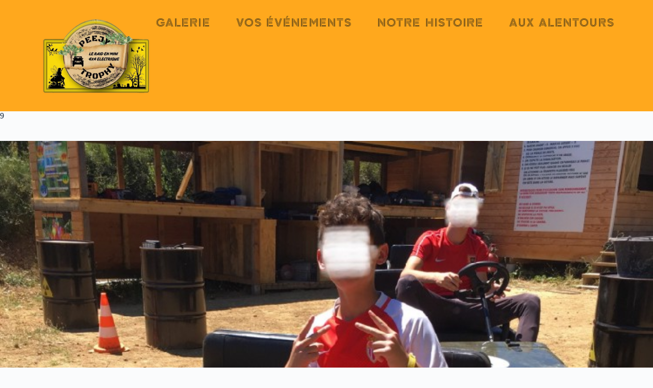

--- FILE ---
content_type: text/css
request_url: http://www.peejytrophy.fr/wp-content/uploads/elementor/google-fonts/css/zentokyozoo.css?ver=1746884249
body_size: 417
content:
/* latin-ext */
@font-face {
  font-family: 'Zen Tokyo Zoo';
  font-style: normal;
  font-weight: 400;
  font-display: fallback;
  src: url(http://www.peejytrophy.fr/wp-content/uploads/elementor/google-fonts/fonts/zentokyozoo-ngsyv5ffc0j_bk6afntr6srvwarkrfe9.woff2) format('woff2');
  unicode-range: U+0100-02BA, U+02BD-02C5, U+02C7-02CC, U+02CE-02D7, U+02DD-02FF, U+0304, U+0308, U+0329, U+1D00-1DBF, U+1E00-1E9F, U+1EF2-1EFF, U+2020, U+20A0-20AB, U+20AD-20C0, U+2113, U+2C60-2C7F, U+A720-A7FF;
}
/* latin */
@font-face {
  font-family: 'Zen Tokyo Zoo';
  font-style: normal;
  font-weight: 400;
  font-display: fallback;
  src: url(http://www.peejytrophy.fr/wp-content/uploads/elementor/google-fonts/fonts/zentokyozoo-ngsyv5ffc0j_bk6afntr6srvwapkra.woff2) format('woff2');
  unicode-range: U+0000-00FF, U+0131, U+0152-0153, U+02BB-02BC, U+02C6, U+02DA, U+02DC, U+0304, U+0308, U+0329, U+2000-206F, U+20AC, U+2122, U+2191, U+2193, U+2212, U+2215, U+FEFF, U+FFFD;
}
